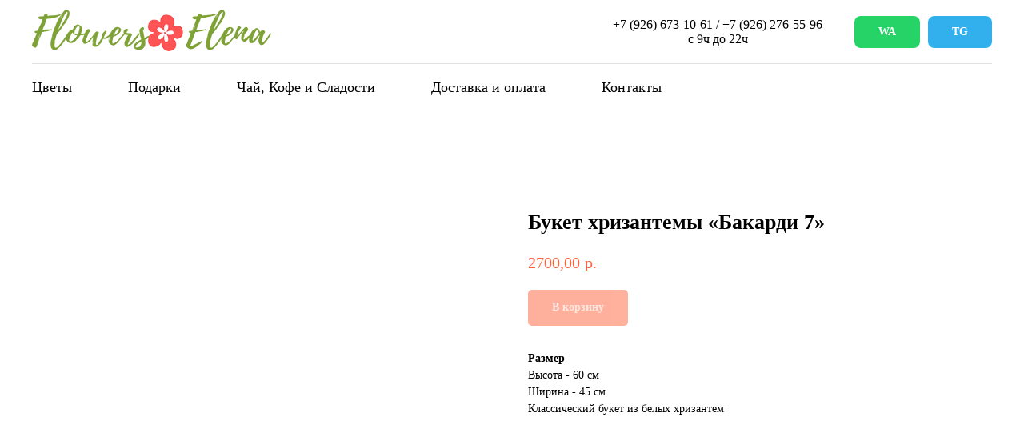

--- FILE ---
content_type: text/html; charset=UTF-8
request_url: https://flowers-elena.ru/flowers/tproduct/512289773-303172455161-buket-hrizantemi-bakardi-7
body_size: 17249
content:
<!DOCTYPE html> <html lang="ru"> <head> <meta charset="utf-8" /> <meta http-equiv="Content-Type" content="text/html; charset=utf-8" /> <meta name="viewport" content="width=device-width, initial-scale=1.0" /> <!--metatextblock-->
<title>Букет хризантемы «Бакарди 7»</title>
<meta name="description" content="СоставХризантема кустовая - 7 шт.Лента - 1 шт.">
<meta name="keywords" content="">
<meta property="og:title" content="Букет хризантемы «Бакарди 7»" />
<meta property="og:description" content="СоставХризантема кустовая - 7 шт.Лента - 1 шт." />
<meta property="og:type" content="website" />
<meta property="og:url" content="https://flowers-elena.ru/flowers/tproduct/512289773-303172455161-buket-hrizantemi-bakardi-7" />
<meta property="og:image" content="https://static.tildacdn.com/stor3531-3534-4862-a436-363463303638/58493332.jpg" />
<link rel="canonical" href="https://flowers-elena.ru/flowers/tproduct/512289773-303172455161-buket-hrizantemi-bakardi-7" />
<!--/metatextblock--> <meta name="format-detection" content="telephone=no" /> <meta http-equiv="x-dns-prefetch-control" content="on"> <link rel="dns-prefetch" href="https://ws.tildacdn.com"> <link rel="dns-prefetch" href="https://static.tildacdn.com"> <link rel="shortcut icon" href="https://static.tildacdn.com/tild3633-6665-4963-b863-663465333432/favicon_1.ico" type="image/x-icon" /> <!-- Assets --> <script src="https://neo.tildacdn.com/js/tilda-fallback-1.0.min.js" async charset="utf-8"></script> <link rel="stylesheet" href="https://static.tildacdn.com/css/tilda-grid-3.0.min.css" type="text/css" media="all" onerror="this.loaderr='y';"/> <link rel="stylesheet" href="https://static.tildacdn.com/ws/project163980/tilda-blocks-page31277883.min.css?t=1729348766" type="text/css" media="all" onerror="this.loaderr='y';" /><link rel="stylesheet" href="https://static.tildacdn.com/ws/project163980/tilda-blocks-page31304051.min.css?t=1729348766" type="text/css" media="all" onerror="this.loaderr='y';" /><link rel="stylesheet" href="https://static.tildacdn.com/ws/project163980/tilda-blocks-page31677648.min.css?t=1729348752" type="text/css" media="all" onerror="this.loaderr='y';" /> <link rel="preconnect" href="https://fonts.gstatic.com"> <link href="https://fonts.googleapis.com/css2?family=Open+Sans:wght@300;400;500;600;700&subset=latin,cyrillic" rel="stylesheet"> <link rel="stylesheet" href="https://static.tildacdn.com/css/tilda-cover-1.0.min.css" type="text/css" media="all" onerror="this.loaderr='y';" /> <link rel="stylesheet" href="https://static.tildacdn.com/css/tilda-popup-1.1.min.css" type="text/css" media="print" onload="this.media='all';" onerror="this.loaderr='y';" /> <noscript><link rel="stylesheet" href="https://static.tildacdn.com/css/tilda-popup-1.1.min.css" type="text/css" media="all" /></noscript> <link rel="stylesheet" href="https://static.tildacdn.com/css/tilda-slds-1.4.min.css" type="text/css" media="print" onload="this.media='all';" onerror="this.loaderr='y';" /> <noscript><link rel="stylesheet" href="https://static.tildacdn.com/css/tilda-slds-1.4.min.css" type="text/css" media="all" /></noscript> <link rel="stylesheet" href="https://static.tildacdn.com/css/tilda-catalog-1.1.min.css" type="text/css" media="print" onload="this.media='all';" onerror="this.loaderr='y';" /> <noscript><link rel="stylesheet" href="https://static.tildacdn.com/css/tilda-catalog-1.1.min.css" type="text/css" media="all" /></noscript> <link rel="stylesheet" href="https://static.tildacdn.com/css/tilda-forms-1.0.min.css" type="text/css" media="all" onerror="this.loaderr='y';" /> <link rel="stylesheet" href="https://static.tildacdn.com/css/tilda-cart-1.0.min.css" type="text/css" media="all" onerror="this.loaderr='y';" /> <link rel="stylesheet" href="https://static.tildacdn.com/css/tilda-zoom-2.0.min.css" type="text/css" media="print" onload="this.media='all';" onerror="this.loaderr='y';" /> <noscript><link rel="stylesheet" href="https://static.tildacdn.com/css/tilda-zoom-2.0.min.css" type="text/css" media="all" /></noscript> <script nomodule src="https://static.tildacdn.com/js/tilda-polyfill-1.0.min.js" charset="utf-8"></script> <script type="text/javascript">function t_onReady(func) {if(document.readyState!='loading') {func();} else {document.addEventListener('DOMContentLoaded',func);}}
function t_onFuncLoad(funcName,okFunc,time) {if(typeof window[funcName]==='function') {okFunc();} else {setTimeout(function() {t_onFuncLoad(funcName,okFunc,time);},(time||100));}}function t_throttle(fn,threshhold,scope) {return function() {fn.apply(scope||this,arguments);};};if(navigator.userAgent.indexOf('Android')!==-1) {var l=document.createElement('link');l.rel='stylesheet';l.href='https://static.tildacdn.com/css/fonts-georgia.css';l.media='all';document.getElementsByTagName('head')[0].appendChild(l);}</script> <script src="https://static.tildacdn.com/js/jquery-1.10.2.min.js" charset="utf-8" onerror="this.loaderr='y';"></script> <script src="https://static.tildacdn.com/js/tilda-scripts-3.0.min.js" charset="utf-8" defer onerror="this.loaderr='y';"></script> <script src="https://static.tildacdn.com/ws/project163980/tilda-blocks-page31277883.min.js?t=1729348766" onerror="this.loaderr='y';"></script><script src="https://static.tildacdn.com/ws/project163980/tilda-blocks-page31304051.min.js?t=1729348766" onerror="this.loaderr='y';"></script><script src="https://static.tildacdn.com/ws/project163980/tilda-blocks-page31677648.min.js?t=1729348752" charset="utf-8" onerror="this.loaderr='y';"></script> <script src="https://static.tildacdn.com/js/tilda-lazyload-1.0.min.js" charset="utf-8" async onerror="this.loaderr='y';"></script> <script src="https://static.tildacdn.com/js/tilda-menu-1.0.min.js" charset="utf-8" async onerror="this.loaderr='y';"></script> <script src="https://static.tildacdn.com/js/tilda-cover-1.0.min.js" charset="utf-8" async onerror="this.loaderr='y';"></script> <script src="https://static.tildacdn.com/js/hammer.min.js" charset="utf-8" async onerror="this.loaderr='y';"></script> <script src="https://static.tildacdn.com/js/tilda-slds-1.4.min.js" charset="utf-8" async onerror="this.loaderr='y';"></script> <script src="https://static.tildacdn.com/js/tilda-products-1.0.min.js" charset="utf-8" async onerror="this.loaderr='y';"></script> <script src="https://static.tildacdn.com/js/tilda-catalog-1.1.min.js" charset="utf-8" async onerror="this.loaderr='y';"></script> <script src="https://static.tildacdn.com/js/tilda-forms-1.0.min.js" charset="utf-8" async onerror="this.loaderr='y';"></script> <script src="https://static.tildacdn.com/js/tilda-cart-1.0.min.js" charset="utf-8" async onerror="this.loaderr='y';"></script> <script src="https://static.tildacdn.com/js/tilda-map-1.0.min.js" charset="utf-8" async onerror="this.loaderr='y';"></script> <script src="https://static.tildacdn.com/js/tilda-zoom-2.0.min.js" charset="utf-8" async onerror="this.loaderr='y';"></script> <script src="https://static.tildacdn.com/js/tilda-skiplink-1.0.min.js" charset="utf-8" async onerror="this.loaderr='y';"></script> <script src="https://static.tildacdn.com/js/tilda-events-1.0.min.js" charset="utf-8" async onerror="this.loaderr='y';"></script> <!-- nominify begin --><meta name="yandex-verification" content="b13762640196fe1c" /><!-- nominify end --><!-- nominify begin --><script>
setTimeout(() => 
    $(function(){
        $("#rec512289773").find("div[data-storepart-uid='312547185051']").remove();
    }), 
500);
</script><!-- nominify end --><script type="text/javascript">window.dataLayer=window.dataLayer||[];</script> <script type="text/javascript">(function() {if((/bot|google|yandex|baidu|bing|msn|duckduckbot|teoma|slurp|crawler|spider|robot|crawling|facebook/i.test(navigator.userAgent))===false&&typeof(sessionStorage)!='undefined'&&sessionStorage.getItem('visited')!=='y'&&document.visibilityState){var style=document.createElement('style');style.type='text/css';style.innerHTML='@media screen and (min-width: 980px) {.t-records {opacity: 0;}.t-records_animated {-webkit-transition: opacity ease-in-out .2s;-moz-transition: opacity ease-in-out .2s;-o-transition: opacity ease-in-out .2s;transition: opacity ease-in-out .2s;}.t-records.t-records_visible {opacity: 1;}}';document.getElementsByTagName('head')[0].appendChild(style);function t_setvisRecs(){var alr=document.querySelectorAll('.t-records');Array.prototype.forEach.call(alr,function(el) {el.classList.add("t-records_animated");});setTimeout(function() {Array.prototype.forEach.call(alr,function(el) {el.classList.add("t-records_visible");});sessionStorage.setItem("visited","y");},400);}
document.addEventListener('DOMContentLoaded',t_setvisRecs);}})();</script></head> <body class="t-body" style="margin:0;"> <!--allrecords--> <div id="allrecords" class="t-records" data-product-page="y" data-hook="blocks-collection-content-node" data-tilda-project-id="163980" data-tilda-page-id="31677648" data-tilda-page-alias="flowers/" data-tilda-formskey="ca27db8e5cdb3bf119090686a50c1536" data-tilda-lazy="yes" data-tilda-project-lang="RU" data-tilda-root-zone="com" data-tilda-project-headcode="yes" data-tilda-page-headcode="yes">
<!-- PRODUCT START -->

                
                        
                    
        
        
<!-- product header -->
<!--header-->
<div id="t-header" class="t-records" data-hook="blocks-collection-content-node" data-tilda-project-id="163980" data-tilda-page-id="31277883" data-tilda-page-alias="header" data-tilda-formskey="ca27db8e5cdb3bf119090686a50c1536" data-tilda-lazy="yes" data-tilda-project-lang="RU" data-tilda-root-zone="one"  data-tilda-project-headcode="yes" data-tilda-page-headcode="yes"     data-tilda-project-country="RU">

    <div id="rec506033476" class="r t-rec" style="background-color:#ffffff; " data-animationappear="off" data-record-type="967"    data-bg-color="#ffffff"  >
<!-- T967 -->


	
	

					
<div id="nav506033476marker"></div>
	<div class="tmenu-mobile" >
	<div class="tmenu-mobile__container">
			<div class="tmenu-mobile__burgerlogo">
							<a href="/">
										<img 
					src="https://static.tildacdn.com/tild6465-3236-4566-a539-353937336630/logo.png" 
					class="tmenu-mobile__imglogo" 
					imgfield="img" 
					style="min-width:150px;" 
					 alt="Цветы и букеты с доставкой в Мытищи"
									>
										</a>
					</div>
				
<button type="button" 
    class="t-menuburger t-menuburger_first " 
    aria-label="Навигационное меню" 
    aria-expanded="false">
	<span style="background-color:#ff1051;"></span>
	<span style="background-color:#ff1051;"></span>
	<span style="background-color:#ff1051;"></span>
	<span style="background-color:#ff1051;"></span>
</button>


<script>
function t_menuburger_init(recid) {
	var rec = document.querySelector('#rec' + recid);
	if (!rec) return;
    var burger = rec.querySelector('.t-menuburger');
	if (!burger) return;
    var isSecondStyle = burger.classList.contains('t-menuburger_second');
    if (isSecondStyle && !window.isMobile && !('ontouchend' in document)) {
        burger.addEventListener('mouseenter', function() {
            if (burger.classList.contains('t-menuburger-opened')) return;
            burger.classList.remove('t-menuburger-unhovered');
            burger.classList.add('t-menuburger-hovered');
        });
        burger.addEventListener('mouseleave', function() {
            if (burger.classList.contains('t-menuburger-opened')) return;
            burger.classList.remove('t-menuburger-hovered');
            burger.classList.add('t-menuburger-unhovered');
            setTimeout(function() {
                burger.classList.remove('t-menuburger-unhovered');
            }, 300);
        });
    }

    burger.addEventListener('click', function() {
        if (!burger.closest('.tmenu-mobile') &&
            !burger.closest('.t450__burger_container') &&
            !burger.closest('.t466__container') &&
            !burger.closest('.t204__burger') &&
			!burger.closest('.t199__js__menu-toggler')) {
                burger.classList.toggle('t-menuburger-opened');
                burger.classList.remove('t-menuburger-unhovered');
            }
    });

    var menu = rec.querySelector('[data-menu="yes"]');
    if (!menu) return;
    var menuLinks = menu.querySelectorAll('.t-menu__link-item');
	var submenuClassList = ['t978__menu-link_hook', 't978__tm-link', 't966__tm-link', 't794__tm-link', 't-menusub__target-link'];
    Array.prototype.forEach.call(menuLinks, function (link) {
        link.addEventListener('click', function () {
			var isSubmenuHook = submenuClassList.some(function (submenuClass) {
				return link.classList.contains(submenuClass);
			});
			if (isSubmenuHook) return;
            burger.classList.remove('t-menuburger-opened');
        });
    });

	menu.addEventListener('clickedAnchorInTooltipMenu', function () {
		burger.classList.remove('t-menuburger-opened');
	});
}
t_onReady(function() {
	t_onFuncLoad('t_menuburger_init', function(){t_menuburger_init('506033476');});
});
</script>


<style>
.t-menuburger {
    position: relative;
    flex-shrink: 0;
    width: 28px;
    height: 20px;
    padding: 0;
    border: none;
    background-color: transparent;
    outline: none;
    -webkit-transform: rotate(0deg);
    transform: rotate(0deg);
    transition: transform .5s ease-in-out;
    cursor: pointer;
    z-index: 999;
}

/*---menu burger lines---*/
.t-menuburger span {
    display: block;
    position: absolute;
    width: 100%;
    opacity: 1;
    left: 0;
    -webkit-transform: rotate(0deg);
    transform: rotate(0deg);
    transition: .25s ease-in-out;
    height: 3px;
    background-color: #000;
}
.t-menuburger span:nth-child(1) {
    top: 0px;
}
.t-menuburger span:nth-child(2),
.t-menuburger span:nth-child(3) {
    top: 8px;
}
.t-menuburger span:nth-child(4) {
    top: 16px;
}

/*menu burger big*/
.t-menuburger__big {
    width: 42px;
    height: 32px;
}
.t-menuburger__big span {
    height: 5px;
}
.t-menuburger__big span:nth-child(2),
.t-menuburger__big span:nth-child(3) {
    top: 13px;
}
.t-menuburger__big span:nth-child(4) {
    top: 26px;
}

/*menu burger small*/
.t-menuburger__small {
    width: 22px;
    height: 14px;
}
.t-menuburger__small span {
    height: 2px;
}
.t-menuburger__small span:nth-child(2),
.t-menuburger__small span:nth-child(3) {
    top: 6px;
}
.t-menuburger__small span:nth-child(4) {
    top: 12px;
}

/*menu burger opened*/
.t-menuburger-opened span:nth-child(1) {
    top: 8px;
    width: 0%;
    left: 50%;
}
.t-menuburger-opened span:nth-child(2) {
    -webkit-transform: rotate(45deg);
    transform: rotate(45deg);
}
.t-menuburger-opened span:nth-child(3) {
    -webkit-transform: rotate(-45deg);
    transform: rotate(-45deg);
}
.t-menuburger-opened span:nth-child(4) {
    top: 8px;
    width: 0%;
    left: 50%;
}
.t-menuburger-opened.t-menuburger__big span:nth-child(1) {
    top: 6px;
}
.t-menuburger-opened.t-menuburger__big span:nth-child(4) {
    top: 18px;
}
.t-menuburger-opened.t-menuburger__small span:nth-child(1),
.t-menuburger-opened.t-menuburger__small span:nth-child(4) {
    top: 6px;
}

/*---menu burger first style---*/
@media (hover), (min-width:0\0) {
    .t-menuburger_first:hover span:nth-child(1) {
        transform: translateY(1px);
    }
    .t-menuburger_first:hover span:nth-child(4) {
        transform: translateY(-1px);
    }
    .t-menuburger_first.t-menuburger__big:hover span:nth-child(1) {
        transform: translateY(3px);
    }
    .t-menuburger_first.t-menuburger__big:hover span:nth-child(4) {
        transform: translateY(-3px);
    }
}

/*---menu burger second style---*/
.t-menuburger_second span:nth-child(2),
.t-menuburger_second span:nth-child(3) {
    width: 80%;
    left: 20%;
    right: 0;
}
@media (hover), (min-width:0\0) {
    .t-menuburger_second.t-menuburger-hovered span:nth-child(2),
    .t-menuburger_second.t-menuburger-hovered span:nth-child(3) {
        animation: t-menuburger-anim 0.3s ease-out normal forwards;
    }
    .t-menuburger_second.t-menuburger-unhovered span:nth-child(2),
    .t-menuburger_second.t-menuburger-unhovered span:nth-child(3) {
        animation: t-menuburger-anim2 0.3s ease-out normal forwards;
    }
}

.t-menuburger_second.t-menuburger-opened span:nth-child(2),
.t-menuburger_second.t-menuburger-opened span:nth-child(3){
    left: 0;
    right: 0;
    width: 100%!important;
}

/*---menu burger third style---*/
.t-menuburger_third span:nth-child(4) {
    width: 70%;
    left: unset;
    right: 0;
}
@media (hover), (min-width:0\0) {
    .t-menuburger_third:not(.t-menuburger-opened):hover span:nth-child(4) {
        width: 100%;
    }
}
.t-menuburger_third.t-menuburger-opened span:nth-child(4) {
    width: 0!important;
    right: 50%;
}

/*---menu burger fourth style---*/
.t-menuburger_fourth {
	height: 12px;
}
.t-menuburger_fourth.t-menuburger__small {
	height: 8px;
}
.t-menuburger_fourth.t-menuburger__big {
	height: 18px;
}
.t-menuburger_fourth span:nth-child(2),
.t-menuburger_fourth span:nth-child(3) {
    top: 4px;
    opacity: 0;
}
.t-menuburger_fourth span:nth-child(4) {
    top: 8px;
}
.t-menuburger_fourth.t-menuburger__small span:nth-child(2),
.t-menuburger_fourth.t-menuburger__small span:nth-child(3) {
    top: 3px;
}
.t-menuburger_fourth.t-menuburger__small span:nth-child(4) {
    top: 6px;
}
.t-menuburger_fourth.t-menuburger__small span:nth-child(2),
.t-menuburger_fourth.t-menuburger__small span:nth-child(3) {
    top: 3px;
}
.t-menuburger_fourth.t-menuburger__small span:nth-child(4) {
    top: 6px;
}
.t-menuburger_fourth.t-menuburger__big span:nth-child(2),
.t-menuburger_fourth.t-menuburger__big span:nth-child(3) {
    top: 6px;
}
.t-menuburger_fourth.t-menuburger__big span:nth-child(4) {
    top: 12px;
}
@media (hover), (min-width:0\0) {
    .t-menuburger_fourth:not(.t-menuburger-opened):hover span:nth-child(1) {
        transform: translateY(1px);
    }
    .t-menuburger_fourth:not(.t-menuburger-opened):hover span:nth-child(4) {
        transform: translateY(-1px);
    }
    .t-menuburger_fourth.t-menuburger__big:not(.t-menuburger-opened):hover span:nth-child(1) {
        transform: translateY(3px);
    }
    .t-menuburger_fourth.t-menuburger__big:not(.t-menuburger-opened):hover span:nth-child(4) {
        transform: translateY(-3px);
    }
}
.t-menuburger_fourth.t-menuburger-opened span:nth-child(1),
.t-menuburger_fourth.t-menuburger-opened span:nth-child(4) {
    top: 4px;
}
.t-menuburger_fourth.t-menuburger-opened span:nth-child(2),
.t-menuburger_fourth.t-menuburger-opened span:nth-child(3) {
    opacity: 1;
}

/*---menu burger animations---*/
@keyframes t-menuburger-anim {
    0% {
        width: 80%;
        left: 20%;
        right: 0;
    }

    50% {
        width: 100%;
        left: 0;
        right: 0;
    }

    100% {
        width: 80%;
        left: 0;
        right: 20%;

    }
}
@keyframes t-menuburger-anim2 {
    0% {
        width: 80%;
        left: 0;
    }

    50% {
        width: 100%;
        right: 0;
        left: 0;
    }

    100% {
        width: 80%;
        left: 20%;
        right: 0;
    }
}
</style>	</div>
</div>

<style>
.tmenu-mobile {
	background-color: #111;
	display: none;
	width: 100%;
	top: 0;
	z-index: 990;
}

.tmenu-mobile_positionfixed {
	position: fixed;
}

.tmenu-mobile__text {
	color: #fff;
}

.tmenu-mobile__container {
	min-height: 64px;
	padding: 20px;
	position: relative;
	box-sizing: border-box;
	display: -webkit-flex;
	display: -ms-flexbox;
	display: flex;
	-webkit-align-items: center;
	    -ms-flex-align: center;
	        align-items: center;
	-webkit-justify-content: space-between;
	    -ms-flex-pack: justify;
	        justify-content: space-between;
}

.tmenu-mobile__list {
	display: block;
}

.tmenu-mobile__burgerlogo {
    display: inline-block;
    font-size: 24px;
    font-weight: 400;
    white-space: nowrap;
    vertical-align: middle;
}

.tmenu-mobile__imglogo {
	height: auto;
    display: block;
    max-width: 300px!important;
	box-sizing: border-box;
	padding: 0;
	margin: 0 auto;
}

@media screen and (max-width: 980px) {
	.tmenu-mobile__menucontent_hidden {
		display: none;
		height: 100%;
	}
	.tmenu-mobile {
		display: block;
	}
}
@media screen and (max-width: 980px) {
    		#rec506033476 .tmenu-mobile {
            background-color: #ffffff;
        }
    	
            #rec506033476 .t-menuburger {
            -webkit-order: 1;
	    	-ms-flex-order: 1;
	        	order: 1;
        }
    }
</style>










	
				
				
					
						
		
										
		
									
									
		 

		
				
	








	
				
				
					
						
		
										
		
							
					
									
		 

		
				
	
<div id="nav506033476"  class="t967 t967__positionstatic  tmenu-mobile__menucontent_hidden" style="background-color: rgba(255,255,255,1); " data-bgcolor-hex="#ffffff" data-bgcolor-rgba="rgba(255,255,255,1)" data-navmarker="nav506033476marker" data-appearoffset="" data-bgopacity-two="" data-menushadow="" data-menushadow-css="" data-bgopacity="1"   data-menu-items-align="" data-menu="yes">
	<div class="t967__maincontainer ">
		<div class="t967__top" style="">
			<div class="t967__logo">
				<div style="display: block;">
										<a href="/" >
																		<img class="t967__imglogo " 
								src="https://static.tildacdn.com/tild6465-3236-4566-a539-353937336630/logo.png" 
								imgfield="img" 
								style="min-width:150px;"
								 alt="Цветы и букеты с доставкой в Мытищи"
								>
																</a>
									</div>
			</div>
			
							<nav class="t967__listwrapper t967__mobilelist">
					<ul role="list" class="t967__list">
																				<li class="t967__list-item" 
								style="padding:0 35px 0 0;">
								<a class="t-menu__link-item" 
									href="/flowers/?tfc_storepartuid[512289773]=*+Цветы"
								   										 
																		 
																		data-menu-submenu-hook="" 
									data-menu-item-number="1"
								>
									Цветы
								</a>
															</li>
																				<li class="t967__list-item" 
								style="padding:0 35px;">
								<a class="t-menu__link-item" 
									href="/gift/?tfc_storepartuid[518799181]=*+Подарки"
								   										 
																		 
																		data-menu-submenu-hook="" 
									data-menu-item-number="2"
								>
									Подарки
								</a>
															</li>
																				<li class="t967__list-item" 
								style="padding:0 35px;">
								<a class="t-menu__link-item" 
									href="/tea-coffee-sweets/?tfc_storepartuid[518800573]=*+Чай,+Кофе+и+Сладости"
								   										 
																		 
																		data-menu-submenu-hook="" 
									data-menu-item-number="3"
								>
									Чай, Кофе и Сладости
								</a>
															</li>
																				<li class="t967__list-item" 
								style="padding:0 35px;">
								<a class="t-menu__link-item" 
									href="/delivery_pay/"
								   										 
																		 
																		data-menu-submenu-hook="" 
									data-menu-item-number="4"
								>
									Доставка и оплата
								</a>
															</li>
																				<li class="t967__list-item" 
								style="padding:0 0 0 35px;">
								<a class="t-menu__link-item" 
									href="#contacts"
								   										 
																		 
																		data-menu-submenu-hook="" 
									data-menu-item-number="5"
								>
									Контакты
								</a>
															</li>
											</ul>
				</nav>
						
			<div class="t967__additionalwrapper">
				
								
									<div class="t967__additional-descr t967__additionalitem" field="descr"><div style="text-align:center;" data-customstyle="yes">+7 (926) 673-10-61 / +7 (926) 276-55-96<br />с 9ч до 22ч</div></div>
				
				
						
	
	
						
						
				
				
						
																										
			<a
			class="t-btn t-btnflex t-btnflex_type_button t-btnflex_sm t967__button"
										href="https://wa.me/79266731061?text=%D0%94%D0%BE%D0%B1%D1%80%D1%8B%D0%B9%20%D0%B4%D0%B5%D0%BD%D1%8C"
				target="_blank"																								><span class="t-btnflex__text">WA</span>
<style>#rec506033476 .t-btnflex.t-btnflex_type_button {color:#ffffff;background-color:#25d366;--border-width:0px;border-style:none !important;border-radius:8px;box-shadow:none !important;transition-duration:0.2s;transition-property: background-color, color, border-color, box-shadow, opacity, transform, gap;transition-timing-function: ease-in-out;}</style></a>
	
				
						
	
	
						
						
				
				
						
																										
			<a
			class="t-btn t-btnflex t-btnflex_type_button2 t-btnflex_sm t967__button"
										href="https://t.me/flowers_elena_ru"
				target="_blank"																								><span class="t-btnflex__text">TG</span>
<style>#rec506033476 .t-btnflex.t-btnflex_type_button2 {color:#ffffff;background-color:#32afed;--border-width:0px;border-style:none !important;border-radius:8px;box-shadow:none !important;transition-duration:0.2s;transition-property: background-color, color, border-color, box-shadow, opacity, transform, gap;transition-timing-function: ease-in-out;}</style></a>
					
							</div>
		</div>
		
		<div class="t967__bottom" >
							<div class="t967__middlelinewrapper">
					<div class="t967__linewrapper">
						<div
							class="t-divider t967__horizontalline"
							data-divider-fieldset="color,bordersize,opacity"
							style="  "
						></div>
					</div>
				</div>
						
							<div class="t967__bottomwrapper" style="">
					<nav class="t967__listwrapper t967__desktoplist">
						<ul role="list" class="t967__list t-menu__list t967__menualign_left" style="">
																							<li class="t967__list-item" 
									style="padding:0 35px 0 0;">
									<a class="t-menu__link-item"
										href="/flowers/?tfc_storepartuid[512289773]=*+Цветы"
									   											 
																				 
																				data-menu-submenu-hook="" 
										data-menu-item-number="1"
									>
										Цветы
									</a>
																	</li>
																							<li class="t967__list-item" 
									style="padding:0 35px;">
									<a class="t-menu__link-item"
										href="/gift/?tfc_storepartuid[518799181]=*+Подарки"
									   											 
																				 
																				data-menu-submenu-hook="" 
										data-menu-item-number="2"
									>
										Подарки
									</a>
																	</li>
																							<li class="t967__list-item" 
									style="padding:0 35px;">
									<a class="t-menu__link-item"
										href="/tea-coffee-sweets/?tfc_storepartuid[518800573]=*+Чай,+Кофе+и+Сладости"
									   											 
																				 
																				data-menu-submenu-hook="" 
										data-menu-item-number="3"
									>
										Чай, Кофе и Сладости
									</a>
																	</li>
																							<li class="t967__list-item" 
									style="padding:0 35px;">
									<a class="t-menu__link-item"
										href="/delivery_pay/"
									   											 
																				 
																				data-menu-submenu-hook="" 
										data-menu-item-number="4"
									>
										Доставка и оплата
									</a>
																	</li>
																							<li class="t967__list-item" 
									style="padding:0 0 0 35px;">
									<a class="t-menu__link-item"
										href="#contacts"
									   											 
																				 
																				data-menu-submenu-hook="" 
										data-menu-item-number="5"
									>
										Контакты
									</a>
																	</li>
													</ul>
					</nav>
				</div>
						
					</div>
	</div>
</div>


	
	<style>
		@media screen and (max-width: 980px) {
			#rec506033476 .t967__logo{
				display: none;
			}
			
			#rec506033476 .t967__mobile-text{
				display: none;
			}
			
			#rec506033476 .t967__imglogo{
				padding: 0;
			}
		}
	</style>
	

	
	<style>
		@media screen and (max-width: 980px) {
			#rec506033476 .tmenu-mobile{
				background-color: #ffffff;
			}
		}
	</style>
	

	
	<style>
		@media screen and (max-width: 980px) {
			#rec506033476 .t967__mobile-burger span{
				background-color: #ff1051;
			}
		}
	</style>
	


<script>
			
		t_onReady(function () {
			t_onFuncLoad('t967_setLogoPadding', function () {
				t967_setLogoPadding('506033476');
			});
		});
		
	
			
		t_onReady(function() {
			t_onFuncLoad('t_menu__highlightActiveLinks', function () {
				t_menu__highlightActiveLinks('.t967 .t-menu__link-item');
			});
			
						        
		});
		
	
	
	t_onFuncLoad('t_menu__setBGcolor', function () {
		window.addEventListener('resize', t_throttle(function () {
			t_menu__setBGcolor('506033476', '.t967');
		}));
	});
	t_onReady(function () {
		t_onFuncLoad('t_menu__setBGcolor', function () {
			t_menu__setBGcolor('506033476', '.t967');
		});
		
		t_onFuncLoad('t_menu__interactFromKeyboard', function () {
	        t_menu__interactFromKeyboard('506033476');
		});
	});
	

	
	</script>

	<script>
		
		t_onReady(function () {
			var rec = document.querySelector('#rec506033476');
			if (!rec) return;
			var wrapperBlock = rec.querySelector('.t967');
			if (!wrapperBlock) return;
			t_onFuncLoad('t_menu__createMobileMenu', function () {
				t_menu__createMobileMenu('506033476', '.t967');
			});
		});
		
	</script>




<style>
#rec506033476 .t-menu__link-item{
		-webkit-transition: color 0.3s ease-in-out, opacity 0.3s ease-in-out;
	transition: color 0.3s ease-in-out, opacity 0.3s ease-in-out;	
		}



#rec506033476 .t-menu__link-item.t-active:not(.t978__menu-link){
	color:#ff623b !important;		}




@supports (overflow:-webkit-marquee) and (justify-content:inherit)
{
	#rec506033476 .t-menu__link-item,
	#rec506033476 .t-menu__link-item.t-active {
	opacity: 1 !important;
	}
}
</style>
																	

	















	
				
				
					
						
		
										
		
							
					
									
		 

		
				
	








	
				
				
					
						
		
										
		
									
									
		 

		
							
						
		
										
		
									
																
		 

		
							
						
		
										
		
									
									
		 

		
							
						
		
										
		
									
																
		 

		
				
			<style> #rec506033476 .t967 a.t-menu__link-item {   font-weight: 400; } #rec506033476 .t967__additional-langs__lang a {   font-weight: 400; }</style>
	








	
				
				
					
						
		
										
		
							
					
									
		 

		
				
	
	                                                        
    

</div>


    

</div>
<!--/header-->


<style>
    /* fix for hide popup close panel where product header set */
    .t-store .t-store__prod-popup__close-txt-wr, .t-store .t-popup__close {
        display: none !important;
    }
</style>

<!-- /product header -->

<div id="rec512289773" class="r t-rec" style="background-color:#ffffff;" data-bg-color="#ffffff">
    <div class="t-store t-store__prod-snippet__container">

        
                <div class="t-store__prod-popup__close-txt-wr" style="position:absolute;">
            <a href="https://flowers-elena.ru/flowers/" class="js-store-close-text t-store__prod-popup__close-txt t-descr t-descr_xxs" style="color:#000000;">
                назад в каталог
            </a>
        </div>
        
        <a href="https://flowers-elena.ru/flowers/" class="t-popup__close" style="position:absolute; background-color:#ffffff">
            <div class="t-popup__close-wrapper">
                <svg class="t-popup__close-icon t-popup__close-icon_arrow" width="26px" height="26px" viewBox="0 0 26 26" version="1.1" xmlns="http://www.w3.org/2000/svg" xmlns:xlink="http://www.w3.org/1999/xlink"><path d="M10.4142136,5 L11.8284271,6.41421356 L5.829,12.414 L23.4142136,12.4142136 L23.4142136,14.4142136 L5.829,14.414 L11.8284271,20.4142136 L10.4142136,21.8284271 L2,13.4142136 L10.4142136,5 Z" fill="#000000"></path></svg>
                <svg class="t-popup__close-icon t-popup__close-icon_cross" width="23px" height="23px" viewBox="0 0 23 23" version="1.1" xmlns="http://www.w3.org/2000/svg" xmlns:xlink="http://www.w3.org/1999/xlink"><g stroke="none" stroke-width="1" fill="#000000" fill-rule="evenodd"><rect transform="translate(11.313708, 11.313708) rotate(-45.000000) translate(-11.313708, -11.313708) " x="10.3137085" y="-3.6862915" width="2" height="30"></rect><rect transform="translate(11.313708, 11.313708) rotate(-315.000000) translate(-11.313708, -11.313708) " x="10.3137085" y="-3.6862915" width="2" height="30"></rect></g></svg>
            </div>
        </a>
        
        <div class="js-store-product js-product t-store__product-snippet" data-product-lid="303172455161" data-product-uid="303172455161" itemscope itemtype="http://schema.org/Product">
            <meta itemprop="productID" content="303172455161" />

            <div class="t-container">
                <div>
                    <meta itemprop="image" content="https://static.tildacdn.com/stor3531-3534-4862-a436-363463303638/58493332.jpg" />
                    <div class="t-store__prod-popup__slider js-store-prod-slider t-store__prod-popup__col-left t-col t-col_6">
                        <div class="js-product-img" style="width:100%;padding-bottom:75%;background-size:cover;opacity:0;">
                        </div>
                    </div>
                    <div class="t-store__prod-popup__info t-align_left t-store__prod-popup__col-right t-col t-col_6">

                        <div class="t-store__prod-popup__title-wrapper">
                            <h1 class="js-store-prod-name js-product-name t-store__prod-popup__name t-name t-name_xl" itemprop="name" style="font-size:26px;font-weight:700;">Букет хризантемы «Бакарди 7»</h1>
                            <div class="t-store__prod-popup__brand t-descr t-descr_xxs" >
                                                            </div>
                            <div class="t-store__prod-popup__sku t-descr t-descr_xxs">
                                <span class="js-store-prod-sku js-product-sku" translate="no" >
                                    
                                </span>
                            </div>
                        </div>

                                                                        <div itemprop="offers" itemscope itemtype="http://schema.org/Offer" style="display:none;">
                            <meta itemprop="serialNumber" content="303172455161" />
                                                        <meta itemprop="price" content="2700.00" />
                            <meta itemprop="priceCurrency" content="RUB" />
                                                        <link itemprop="availability" href="http://schema.org/InStock">
                                                    </div>
                        
                                                
                        <div class="js-store-price-wrapper t-store__prod-popup__price-wrapper">
                            <div class="js-store-prod-price t-store__prod-popup__price t-store__prod-popup__price-item t-name t-name_md" style="color:#ff623b;font-weight:400;">
                                                                <div class="js-product-price js-store-prod-price-val t-store__prod-popup__price-value" data-product-price-def="2700.0000" data-product-price-def-str="2700,00">2700,00</div><div class="t-store__prod-popup__price-currency" translate="no">р.</div>
                                                            </div>
                            <div class="js-store-prod-price-old t-store__prod-popup__price_old t-store__prod-popup__price-item t-name t-name_md" style="color:#a1a1a1;font-weight:400;display:none;">
                                                                <div class="js-store-prod-price-old-val t-store__prod-popup__price-value"></div><div class="t-store__prod-popup__price-currency" translate="no">р.</div>
                                                            </div>
                        </div>

                        <div class="js-product-controls-wrapper">
                        </div>

                        <div class="t-store__prod-popup__links-wrapper">
                                                    </div>

                                                <div class="t-store__prod-popup__btn-wrapper"   tt="В корзину">
                                                        <a href="#order" class="t-store__prod-popup__btn t-store__prod-popup__btn_disabled t-btn t-btn_sm" style="color:#ffffff;background-color:#ff623b;border-radius:5px;-moz-border-radius:5px;-webkit-border-radius:5px;">
                                <table style="width:100%; height:100%;">
                                    <tbody>
                                        <tr>
                                            <td class="js-store-prod-popup-buy-btn-txt">В корзину</td>
                                        </tr>
                                    </tbody>
                                </table>
                            </a>
                                                    </div>
                        
                        <div class="js-store-prod-text t-store__prod-popup__text t-descr t-descr_xxs" >
                                                    <div class="js-store-prod-all-text" itemprop="description">
                                <strong>Размер</strong><br />Высота - 60 см<br />Ширина - 45 см<br />Классический букет из белых хризантем<br /><br />                            </div>
                                                                            <div class="js-store-prod-all-charcs">
                                                                                                                                                                        </div>
                                                </div>

                    </div>
                </div>

                            </div>
        </div>
                <div class="js-store-error-msg t-store__error-msg-cont"></div>
        <div itemscope itemtype="http://schema.org/ImageGallery" style="display:none;">
                                                                                                                                    </div>

    </div>

                        
                        
    
    <style>
        /* body bg color */
        
        .t-body {
            background-color:#ffffff;
        }
        

        /* body bg color end */
        /* Slider stiles */
        .t-slds__bullet_active .t-slds__bullet_body {
            background-color: #222 !important;
        }

        .t-slds__bullet:hover .t-slds__bullet_body {
            background-color: #222 !important;
        }
        /* Slider stiles end */
    </style>
    

            
        
    <style>
        

        

        
    </style>
    
    
        
    <style>
        
    </style>
    
    
        
    <style>
        
    </style>
    
    
        
        <style>
    
                                    
        </style>
    
    
    <div class="js-store-tpl-slider-arrows" style="display: none;">
                


<div class="t-slds__arrow_wrapper t-slds__arrow_wrapper-left" data-slide-direction="left">
  <div class="t-slds__arrow t-slds__arrow-left t-slds__arrow-withbg" style="width: 50px; height: 50px;background-color: rgba(255,255,255,1);">
    <div class="t-slds__arrow_body t-slds__arrow_body-left" style="width: 11px;">
      <svg style="display: block" viewBox="0 0 11.3 21" xmlns="http://www.w3.org/2000/svg" xmlns:xlink="http://www.w3.org/1999/xlink">
                <desc>Left</desc>
        <polyline
        fill="none"
        stroke="#000000"
        stroke-linejoin="butt"
        stroke-linecap="butt"
        stroke-width="1"
        points="0.5,0.5 10.5,10.5 0.5,20.5"
        />
      </svg>
    </div>
  </div>
</div>
<div class="t-slds__arrow_wrapper t-slds__arrow_wrapper-right" data-slide-direction="right">
  <div class="t-slds__arrow t-slds__arrow-right t-slds__arrow-withbg" style="width: 50px; height: 50px;background-color: rgba(255,255,255,1);">
    <div class="t-slds__arrow_body t-slds__arrow_body-right" style="width: 11px;">
      <svg style="display: block" viewBox="0 0 11.3 21" xmlns="http://www.w3.org/2000/svg" xmlns:xlink="http://www.w3.org/1999/xlink">
        <desc>Right</desc>
        <polyline
        fill="none"
        stroke="#000000"
        stroke-linejoin="butt"
        stroke-linecap="butt"
        stroke-width="1"
        points="0.5,0.5 10.5,10.5 0.5,20.5"
        />
      </svg>
    </div>
  </div>
</div>    </div>

    
    <script>
        t_onReady(function() {
            var tildacopyEl = document.getElementById('tildacopy');
            if (tildacopyEl) tildacopyEl.style.display = 'none';

            var recid = '512289773';
            var options = {};
            var product = {"uid":303172455161,"rootpartid":10065019,"title":"Букет хризантемы «Бакарди 7»","descr":"<strong>Состав<\/strong><br \/>Хризантема кустовая - 7 шт.<br \/>Лента - 1 шт.","text":"<strong>Размер<\/strong><br \/>Высота - 60 см<br \/>Ширина - 45 см<br \/>Классический букет из белых хризантем<br \/><br \/>","price":"2700.0000","gallery":[{"img":"https:\/\/static.tildacdn.com\/stor3531-3534-4862-a436-363463303638\/58493332.jpg"},{"img":"https:\/\/static.tildacdn.com\/stor3965-6136-4333-b331-313166356364\/58932093.jpg"},{"img":"https:\/\/static.tildacdn.com\/stor3636-6338-4665-b930-663963393033\/57927797.jpg"},{"img":"https:\/\/static.tildacdn.com\/stor3431-3435-4361-b639-633434303537\/45439370.jpg"}],"sort":1149250,"portion":0,"newsort":0,"json_chars":"null","externalid":"RzsuONix7DsdkakCuKBL","pack_label":"lwh","pack_x":0,"pack_y":0,"pack_z":0,"pack_m":0,"serverid":"master","servertime":"1739125537.7383","parentuid":"","editions":[{"uid":303172455161,"price":"2 700.00","priceold":"","sku":"","quantity":"","img":"https:\/\/static.tildacdn.com\/stor3531-3534-4862-a436-363463303638\/58493332.jpg"}],"characteristics":[],"properties":[],"partuids":[360003380211,536577606681,734841400291],"url":"https:\/\/flowers-elena.ru\/flowers\/tproduct\/512289773-303172455161-buket-hrizantemi-bakardi-7"};

            // draw slider or show image for SEO
            if (window.isSearchBot) {
                var imgEl = document.querySelector('.js-product-img');
                if (imgEl) imgEl.style.opacity = '1';
            } else {
                
                var prodcard_optsObj = {
    hasWrap: false,
    txtPad: '',
    bgColor: '',
    borderRadius: '',
    shadowSize: '0px',
    shadowOpacity: '',
    shadowSizeHover: '',
    shadowOpacityHover: '',
    shadowShiftyHover: '',
    btnTitle1: 'Купить',
    btnLink1: 'popup',
    btnTitle2: '',
    btnLink2: 'popup',
    showOpts: false};

var price_optsObj = {
    color: '#ff623b',
    colorOld: '#a1a1a1',
    fontSize: '30px',
    fontWeight: '400'
};

var popup_optsObj = {
    columns: '6',
    columns2: '6',
    isVertical: '',
    align: '',
    btnTitle: 'В корзину',
    closeText: 'назад в каталог',
    iconColor: '#000000',
    containerBgColor: '#ffffff',
    overlayBgColorRgba: 'rgba(255,255,255,1)',
    popupStat: '',
    popupContainer: '',
    fixedButton: false,
    mobileGalleryStyle: ''
};

var slider_optsObj = {
    anim_speed: '',
    arrowColor: '#000000',
    videoPlayerIconColor: '',
    cycle: '',
    controls: 'arrows',
    bgcolor: '#ffffff'
};

var slider_dotsOptsObj = {
    size: '',
    bgcolor: '',
    bordersize: '',
    bgcoloractive: ''
};

var slider_slidesOptsObj = {
    zoomable: true,
    bgsize: 'cover',
    ratio: '1'
};

var typography_optsObj = {
    descrColor: '',
    titleColor: ''
};

var default_sortObj = {
    in_stock: true};

var btn1_style = 'border-radius:5px;-moz-border-radius:5px;-webkit-border-radius:5px;color:#ffffff;background-color:#ff623b;';
var btn2_style = 'border-radius:5px;-moz-border-radius:5px;-webkit-border-radius:5px;color:#000000;border:1px solid #000000;';

var options_catalog = {
    btn1_style: btn1_style,
    btn2_style: btn2_style,
    storepart: '360003380211',
    prodCard: prodcard_optsObj,
    popup_opts: popup_optsObj,
    defaultSort: default_sortObj,
    slider_opts: slider_optsObj,
    slider_dotsOpts: slider_dotsOptsObj,
    slider_slidesOpts: slider_slidesOptsObj,
    typo: typography_optsObj,
    price: price_optsObj,
    blocksInRow: '3',
    imageHover: true,
    imageHeight: '400px',
    imageRatioClass: 't-store__card__imgwrapper_4-3',
    align: 'center',
    vindent: '',
    isHorizOnMob:false,
    itemsAnim: '',
    hasOriginalAspectRatio: false,
    markColor: '#ffffff',
    markBgColor: '#ff4a4a',
    currencySide: 'r',
    currencyTxt: 'р.',
    currencySeparator: ',',
    currencyDecimal: '',
    btnSize: '',
    verticalAlignButtons: false,
    hideFilters: false,
    titleRelevants: '',
    showRelevants: '',
    relevants_slider: false,
    relevants_quantity: '',
    isFlexCols: false,
    isPublishedPage: true,
    previewmode: true,
    colClass: 't-col t-col_3',
    ratio: '1_1',
    sliderthumbsside: '',
    showStoreBtnQuantity: '',
    tabs: '',
    galleryStyle: '',
    title_typo: '',
    descr_typo: '',
    price_typo: '',
    price_old_typo: '',
    menu_typo: '',
    options_typo: '',
    sku_typo: '',
    characteristics_typo: '',
    button_styles: '',
    button2_styles: '',
    buttonicon: '',
    buttoniconhover: '',
};                
                // emulate, get options_catalog from file store_catalog_fields
                options = options_catalog;
                options.typo.title = "font-size:26px;font-weight:700;" || '';
                options.typo.descr = "" || '';

                try {
                    if (options.showRelevants) {
                        var itemsCount = '4';
                        var relevantsMethod;
                        switch (options.showRelevants) {
                            case 'cc':
                                relevantsMethod = 'current_category';
                                break;
                            case 'all':
                                relevantsMethod = 'all_categories';
                                break;
                            default:
                                relevantsMethod = 'category_' + options.showRelevants;
                                break;
                        }

                        t_onFuncLoad('t_store_loadProducts', function() {
                            t_store_loadProducts(
                                'relevants',
                                recid,
                                options,
                                false,
                                {
                                    currentProductUid: '303172455161',
                                    relevantsQuantity: itemsCount,
                                    relevantsMethod: relevantsMethod,
                                    relevantsSort: 'random'
                                }
                            );
                        });
                    }
                } catch (e) {
                    console.log('Error in relevants: ' + e);
                }
            }

            
                            options.popup_opts.btnTitle = 'В корзину';
                        

            window.tStoreOptionsList = [{"title":"Цвет","params":{"view":"buttons","hasColor":false,"linkImage":false},"values":[{"id":20038150,"value":"Бежевый"},{"id":20038153,"value":"Белый"},{"id":20012983,"value":"Голубой"},{"id":20012986,"value":"Желтый"},{"id":20012989,"value":"Розовый"}]}];

            t_onFuncLoad('t_store_productInit', function() {
                t_store_productInit(recid, options, product);
            });

            // if user coming from catalog redirect back to main page
            if (window.history.state && (window.history.state.productData || window.history.state.storepartuid)) {
                window.onpopstate = function() {
                    window.history.replaceState(null, null, window.location.origin);
                    window.location.replace(window.location.origin);
                };
            }
        });
    </script>
    

</div>

<!-- product footer -->
<!--footer-->
<div id="t-footer" class="t-records" data-hook="blocks-collection-content-node" data-tilda-project-id="163980" data-tilda-page-id="31304051" data-tilda-formskey="ca27db8e5cdb3bf119090686a50c1536" data-tilda-lazy="yes" data-tilda-project-lang="RU" data-tilda-root-zone="one"  data-tilda-project-headcode="yes"     data-tilda-project-country="RU">

    <div id="rec517968886" class="r t-rec" style=" "  data-record-type="215"      >
<a name="contacts" style="font-size:0;"></a>
</div>


    <div id="rec517968428" class="r t-rec t-rec_pt_150 t-rec_pb_150" style="padding-top:150px;padding-bottom:150px; " data-animationappear="off" data-record-type="555"      >
<!-- t555 -->

		
<div class="t555">
	<div class="t-container" style="margin:0 auto;">
				<div class="t-col t-col_5 ">
			<div class="t555__contentbox" style="height:400px;">
				<div class="t555__contentwrapper">
											<div class="t555__title t-heading t-heading_sm" field="title">Как нас найти</div>
																<div class="t-text t-text_md" field="text"><div style="font-family:'Georgia';" data-customstyle="yes">Мытищи, ул. Трудовая, д. 14<br /><a href="tel:+1 123 456 78 90">Время работы 9-22ч.<br /><br />+7 (926) 673-10-61</a><br /><br />Мытищи, ул. Семашко, д.23, корпус 1 <br />Время работы 9-22ч.<br /></div></div>
																					  
													         
									</div>
			</div>
		</div>
					<div class="t-col t-col_7 ">
				<div class="t-map-lazyload t555__map " style="height:400px;" data-maplazy-load="false"><div
		class="t-map"
		id="separateMap517968428"
		data-map-language=""
		data-map-x="-74.005941"
		data-map-y="40.7127837"
		data-map-zoom="14" 		data-map-title="Как нас найти"		data-map-mode="bw_light"
		style="width:100%; position: relative; height:400px;"
										data-map-style='[{"featureType":"water","elementType":"geometry.fill","stylers":[{"color":"#d3d3d3"}]},{"featureType":"transit","stylers":[{"color":"#808080"},{"visibility":"off"}]},{"featureType":"road.highway","elementType":"geometry.stroke","stylers":[{"visibility":"on"},{"color":"#b3b3b3"}]},{"featureType":"road.highway","elementType":"geometry.fill","stylers":[{"color":"#ffffff"}]},{"featureType":"road.local","elementType":"geometry.fill","stylers":[{"visibility":"on"},{"color":"#ffffff"},{"weight":1.8}]},{"featureType":"road.local","elementType":"geometry.stroke","stylers":[{"color":"#d7d7d7"}]},{"featureType":"poi","elementType":"geometry.fill","stylers":[{"visibility":"on"},{"color":"#ebebeb"}]},{"featureType":"administrative","elementType":"geometry","stylers":[{"color":"#a7a7a7"}]},{"featureType":"road.arterial","elementType":"geometry.fill","stylers":[{"color":"#ffffff"}]},{"featureType":"road.arterial","elementType":"geometry.fill","stylers":[{"color":"#ffffff"}]},{"featureType":"landscape","elementType":"geometry.fill","stylers":[{"visibility":"on"},{"color":"#efefef"}]},{"featureType":"road","elementType":"labels.text.fill","stylers":[{"color":"#696969"}]},{"featureType":"administrative","elementType":"labels.text.fill","stylers":[{"visibility":"on"},{"color":"#737373"}]},{"featureType":"poi","elementType":"labels.icon","stylers":[{"visibility":"off"}]},{"featureType":"poi","elementType":"labels","stylers":[{"visibility":"off"}]},{"featureType":"road.arterial","elementType":"geometry.stroke","stylers":[{"color":"#d6d6d6"}]},{"featureType":"road","elementType":"labels.icon","stylers":[{"visibility":"off"}]},{},{"featureType":"poi","elementType":"geometry.fill","stylers":[{"color":"#dadada"}]}]'		>
</div>

<script type="text/javascript">
  var arMapMarkers517968428 = [
            {
        title: "Наш уютный салон",
        descr: "Мытищи, ул. Трудовая, д. 14, с 9:00 до 22:00",
        lat: "55.8904213",
        lng: "37.7169218",
        color: null,
        url: null,
        isOpen: false,
        isHidden: false,
        offset: null,
        },
        {
        title: "Наш второй уютный салон",
        descr: "г.Мытищи, ул.Семашко, д.23, корпус 1 (9:00-22:00) &lt;br /&gt;",
        lat: "55.892991",
        lng: "37.728101",
        color: null,
        url: null,
        isOpen: false,
        isHidden: false,
        offset: null,
        },
          ];

t_onReady(function () {
  t_map_lazyload_add_map();
  window.addEventListener('scroll', t_throttle(t_map_lazyload_add_map, 300));

  function t_map_lazyload_add_map() {
	var windowHeight = window.innerHeight;
    var scrollDiffHeigth = 700;
	var rec = document.getElementById('rec' + 517968428);
	if (!rec) return;

    var map = rec.querySelector('.t-map-lazyload');
	if (!map) return;

	var blockTop = map.getBoundingClientRect().top + window.pageYOffset;

	if (window.pageYOffset > blockTop - windowHeight - scrollDiffHeigth) {
		if (map.getAttribute('data-maplazy-load') === 'false') {
			map.setAttribute('data-maplazy-load', 'true');
			t_onFuncLoad('t_appendYandexMap', function () {
				t_appendYandexMap("517968428","");
			});
		}
	}

  }
});

</script>
</div>
			</div>
			</div>
</div>
    
    









	
				
				
					
						
		
										
		
							
																					
																									
																						
		 

		
							
						
		
										
		
							
																					
														
																
		 

		
				
			<style> @media screen and (min-width: 900px) { #rec517968428 .t555__title {  font-size: 40px; } } #rec517968428 .t-text {  font-size: 26px;  }</style>
	                                                        
            <style>#rec517968428 .t555__map {box-shadow: 0px 0px 20px rgba(0,0,0,0.1);}</style>
                                                                                                                                                            		                                                    
</div>


    <div id="rec539961981" class="r t-rec t-rec_pt_75 t-rec_pb_90" style="padding-top:75px;padding-bottom:90px;background-color:#4d5440; " data-animationappear="off" data-record-type="464"    data-bg-color="#4d5440"  >
<!-- T464 -->

<div class="t464">
	<div class="t-container t-align_left">
		<div class="t464__col t-col t-col_4">
						<a class="t464__logo-link" href="/" >
												<img class="t464__logo t-img" 
						src="https://static.tildacdn.com/tild3939-3534-4931-b636-363636333635/logo.png" 
						imgfield="img"
												 alt="Цветы и букеты с доставкой в Мытищи"
						>
										</a>
										<div class="t464__text t-descr t-descr_xxs" field="text">© Все права на материалы на сайте принадлежат <br />ИП Шелудченко Е.Н.</div>
					</div>
		<div class="t464__floatbeaker_lr3"></div>
			<div>
				<div class="t464__col t-col t-col_2 t-prefix_4">
													<div class="t464__descr t-descr t-descr_xxs"  field="descr"><ul> <li><a href="https://flowers-elena.ru/flowers/zakaz-buket-rose/" style=""><u>Заказать букет роз</u><u></u></a></li> <li><a href="https://flowers-elena.ru/flowers/?tfc_storepartuid[512289773]=%D0%A5%D1%80%D0%B8%D0%B7%D0%B0%D0%BD%D1%82%D0%B5%D0%BC%D1%8B+%D0%B8+%D0%B4%D1%80.+%D1%86%D0%B2%D0%B5%D1%82%D1%8B&amp;tfc_div=:::" style=""><u>Цветы с доставкой</u></a></li><li><a href="https://flowers-elena.ru/flowers/?tfc_storepartuid[512289773]=%D0%9C%D0%BE%D0%BD%D0%BE%D0%B1%D1%83%D0%BA%D0%B5%D1%82%D1%8B&amp;tfc_div=:::" style=""><u>Моно Букеты</u></a></li><li><a href="https://flowers-elena.ru/flowers-tulpany/" style=""><u>Свежие тюльпаны</u></a></li></ul></div>
							</div>
			<div class="t464__col t-col t-col_2">
													<div class="t464__descr t-descr t-descr_xxs"  field="descr2"><ul><li><a href="https://flowers-elena.ru/flowers/?tfc_storepartuid[512289773]=*+%D0%A6%D0%B2%D0%B5%D1%82%D1%8B"><u>Цветы</u></a></li><li><a href="https://flowers-elena.ru/gift/?tfc_storepartuid[518799181]=*+%D0%9F%D0%BE%D0%B4%D0%B0%D1%80%D0%BA%D0%B8"><u>Подарки</u></a></li><li><a href="https://flowers-elena.ru/delivery_pay/"><u>Доставка и оплата</u></a></li><li><a href="https://flowers-elena.ru/requisites/"><u>Реквизиты организации</u></a></li></ul></div>
							</div>
		</div>
	</div>
</div>










	
				
				
					
						
		
										
		
							
					
																
		 

		
							
						
		
										
		
							
					
																
		 

		
							
						
		
										
		
							
					
																
		 

		
							
						
		
										
		
							
					
																
		 

		
				
			<style> #rec539961981 .t464__logo {   text-transform: uppercase; } #rec539961981 .t464__text {   color: #ffffff; } #rec539961981 .t464__title {   color: #000000; } #rec539961981 .t464__descr {   color: #ffffff; }</style>
	
</div>


    <div id="rec506969841" class="r t-rec" style=" " data-animationappear="off" data-record-type="269"      >
<!-- t139 -->
<div class="t139">
    <!-- BEGIN JIVOSITE CODE {literal} -->
<script type="text/javascript">
(function(){ var widget_id = '8DnepFjqFa';var d=document;var w=window;function l(){var s = document.createElement('script'); s.type = 'text/javascript'; s.async = true;s.src = '//code.jivosite.com/script/widget/'+widget_id; var ss = document.getElementsByTagName('script')[0]; ss.parentNode.insertBefore(s, ss);}if(d.readyState=='complete'){l();}else{if(w.attachEvent){w.attachEvent('onload',l);}else{w.addEventListener('load',l,false);}}})();
</script>
<!-- {/literal} END JIVOSITE CODE -->
</div>
</div>

</div>
<!--/footer-->

<!-- /product footer -->

<!-- PRODUCT END -->

<div id="rec506977656" class="r t-rec" style="" data-animationappear="off" data-record-type="706"> <!-- @classes: t-text t-text_xs t-name t-name_xs t-name_md t-btn t-btn_sm --> <script>t_onReady(function() {setTimeout(function() {t_onFuncLoad('tcart__init',function() {tcart__init('506977656');});},50);var userAgent=navigator.userAgent.toLowerCase();var body=document.body;if(!body) return;if(userAgent.indexOf('instagram')!==-1&&userAgent.indexOf('iphone')!==-1) {body.style.position='relative';}
var rec=document.querySelector('#rec506977656');if(!rec) return;var cartWindow=rec.querySelector('.t706__cartwin,.t706__cartpage');var allRecords=document.querySelector('.t-records');var currentMode=allRecords.getAttribute('data-tilda-mode');if(cartWindow&&currentMode!=='edit'&&currentMode!=='preview') {cartWindow.addEventListener('scroll',t_throttle(function() {if(window.lazy==='y'||document.querySelector('#allrecords').getAttribute('data-tilda-lazy')==='yes') {t_onFuncLoad('t_lazyload_update',function() {t_lazyload_update();});}},500));}});</script> <div class="t706" data-cart-countdown="yes" data-project-currency="р." data-project-currency-side="r" data-project-currency-sep="," data-project-currency-code="RUB" data-payment-system="yakassa" data-cart-maxstoredays="14" data-cart-sendevent-onadd="y"> <div class="t706__carticon t706__carticon_sm" style="top:90px;bottom:initial;"> <div class="t706__carticon-text t-name t-name_xs"></div> <div class="t706__carticon-wrapper"> <div class="t706__carticon-imgwrap"> <svg role="img" class="t706__carticon-img" xmlns="http://www.w3.org/2000/svg" viewBox="0 0 64 64"> <path fill="none" stroke-width="2" stroke-miterlimit="10" d="M44 18h10v45H10V18h10z"/> <path fill="none" stroke-width="2" stroke-miterlimit="10" d="M22 24V11c0-5.523 4.477-10 10-10s10 4.477 10 10v13"/> </svg> </div> <div class="t706__carticon-counter js-carticon-counter"></div> </div> </div> <div class="t706__cartwin" style="display: none;"> <div class="t706__close t706__cartwin-close"> <button type="button" class="t706__close-button t706__cartwin-close-wrapper" aria-label="Закрыть корзину"> <svg role="presentation" class="t706__close-icon t706__cartwin-close-icon" width="23px" height="23px" viewBox="0 0 23 23" version="1.1" xmlns="http://www.w3.org/2000/svg" xmlns:xlink="http://www.w3.org/1999/xlink"> <g stroke="none" stroke-width="1" fill="#fff" fill-rule="evenodd"> <rect transform="translate(11.313708, 11.313708) rotate(-45.000000) translate(-11.313708, -11.313708) " x="10.3137085" y="-3.6862915" width="2" height="30"></rect> <rect transform="translate(11.313708, 11.313708) rotate(-315.000000) translate(-11.313708, -11.313708) " x="10.3137085" y="-3.6862915" width="2" height="30"></rect> </g> </svg> </button> </div> <div class="t706__cartwin-content"> <div class="t706__cartwin-top"> <div class="t706__cartwin-heading t-name t-name_xl">Ваш заказ</div> </div> <div class="t706__cartwin-products"></div> <div class="t706__cartwin-bottom"> <div class="t706__cartwin-prodamount-wrap t-descr t-descr_sm"> <span class="t706__cartwin-prodamount-label"></span> <span class="t706__cartwin-prodamount"></span> </div> </div> <div class="t706__orderform "> <form id="form506977656" name='form506977656' role="form" action='' method='POST' data-formactiontype="2" data-inputbox=".t-input-group" class="t-form js-form-proccess t-form_inputs-total_9 " data-formsended-callback="t706_onSuccessCallback"> <input type="hidden" name="formservices[]" value="f5ad72aec3ee5d0fe890ae533d9cd279" class="js-formaction-services"> <input type="hidden" name="formservices[]" value="a14dc422195de1b8686e07498d86d0f1" class="js-formaction-services"> <input type="hidden" name="formservices[]" value="cd60910aed2529dccde8380c8d4a0193" class="js-formaction-services"> <input type="hidden" name="tildaspec-formname" tabindex="-1" value="Cart"> <div class="js-successbox t-form__successbox t-text t-text_md" aria-live="polite" style="display:none;"></div> <div class="t-form__inputsbox t-form__inputsbox_inrow"> <div
class="t-input-group t-input-group_nm " data-input-lid="1496239431201" data-field-type="nm"> <label for='input_1496239431201' class="t-input-title t-descr t-descr_md" id="field-title_1496239431201" data-redactor-toolbar="no" field="li_title__1496239431201" style="color:;">Как к вам обращаться</label> <div class="t-input-block "> <input type="text"
autocomplete="name"
name="Name"
id="input_1496239431201"
class="t-input js-tilda-rule "
value=""
placeholder="имя" data-tilda-req="1" aria-required="true" data-tilda-rule="name"
aria-describedby="error_1496239431201"
style="color:#000000;border:1px solid #000000;"> <div class="t-input-error" aria-live="polite" id="error_1496239431201"></div> </div> </div> <div
class="t-input-group t-input-group_ph " data-input-lid="1496239478607" data-field-type="ph"> <label for='input_1496239478607' class="t-input-title t-descr t-descr_md" id="field-title_1496239478607" data-redactor-toolbar="no" field="li_title__1496239478607" style="color:;">Номер телефона</label> <div class="t-input-block "> <input type="tel"
autocomplete="tel"
name="Phone"
id="input_1496239478607" data-phonemask-init="no" data-phonemask-id="506977656" data-phonemask-lid="1496239478607" data-phonemask-maskcountry="RU" class="t-input js-phonemask-input js-tilda-rule "
value=""
placeholder="+7(999)999-9999" data-tilda-req="1" aria-required="true" aria-describedby="error_1496239478607"
style="color:#000000;border:1px solid #000000;"> <script type="text/javascript">if(!document.getElementById('t-phonemask-script')) {(function(d,w,o) {var n=d.getElementsByTagName(o)[0],s=d.createElement(o),f=function(){n.parentNode.insertBefore(s,n);};s.type="text/javascript";s.async=true;s.id='t-phonemask-script';s.src="https://static.tildacdn.com/js/tilda-phone-mask-1.1.min.js";if(w.opera=="[object Opera]") {d.addEventListener("DOMContentLoaded",f,false);} else {f();}})(document,window,'script');} else {t_onReady(function() {t_onFuncLoad('t_form_phonemask_load',function() {var phoneMasks=document.querySelectorAll('#rec506977656 [data-phonemask-lid="1496239478607"]');t_form_phonemask_load(phoneMasks);});});}</script> <div class="t-input-error" aria-live="polite" id="error_1496239478607"></div> </div> </div> <div
class="t-input-group t-input-group_em " data-input-lid="1496239459190" data-field-type="em"> <label for='input_1496239459190' class="t-input-title t-descr t-descr_md" id="field-title_1496239459190" data-redactor-toolbar="no" field="li_title__1496239459190" style="color:;">Email</label> <div class="t-input-block "> <input type="email"
autocomplete="email"
name="Email"
id="input_1496239459190"
class="t-input js-tilda-rule "
value="" data-tilda-req="1" aria-required="true" data-tilda-rule="email"
aria-describedby="error_1496239459190"
style="color:#000000;border:1px solid #000000;"> <div class="t-input-error" aria-live="polite" id="error_1496239459190"></div> </div> </div> <div
class="t-input-group t-input-group_nm " data-input-lid="1669709730860" data-field-type="nm"> <label for='input_1669709730860' class="t-input-title t-descr t-descr_md" id="field-title_1669709730860" data-redactor-toolbar="no" field="li_title__1669709730860" style="color:;">Имя получателя, если получатель не вы</label> <div class="t-input-subtitle t-descr t-descr_xxs t-opacity_70" data-redactor-toolbar="no" field="li_subtitle__1669709730860" style="color:;">кому передавать заказ</div> <div class="t-input-block "> <input type="text"
autocomplete="name"
name="Name_2"
id="input_1669709730860"
class="t-input js-tilda-rule "
value=""
placeholder="имя получателя" data-tilda-rule="name"
aria-describedby="error_1669709730860"
style="color:#000000;border:1px solid #000000;"> <div class="t-input-error" aria-live="polite" id="error_1669709730860"></div> </div> </div> <div
class="t-input-group t-input-group_ph " data-input-lid="1669709865381" data-field-type="ph"> <label for='input_1669709865381' class="t-input-title t-descr t-descr_md" id="field-title_1669709865381" data-redactor-toolbar="no" field="li_title__1669709865381" style="color:;">Номер телефона получателя</label> <div class="t-input-subtitle t-descr t-descr_xxs t-opacity_70" data-redactor-toolbar="no" field="li_subtitle__1669709865381" style="color:;">кому будет звонить курьер</div> <div class="t-input-block "> <input type="tel"
autocomplete="tel"
name="Phone_2"
id="input_1669709865381" data-phonemask-init="no" data-phonemask-id="506977656" data-phonemask-lid="1669709865381" data-phonemask-maskcountry="RU" class="t-input js-phonemask-input js-tilda-rule "
value=""
placeholder="+7(999)999-9999"
aria-describedby="error_1669709865381"
style="color:#000000;border:1px solid #000000;"> <script type="text/javascript">if(!document.getElementById('t-phonemask-script')) {(function(d,w,o) {var n=d.getElementsByTagName(o)[0],s=d.createElement(o),f=function(){n.parentNode.insertBefore(s,n);};s.type="text/javascript";s.async=true;s.id='t-phonemask-script';s.src="https://static.tildacdn.com/js/tilda-phone-mask-1.1.min.js";if(w.opera=="[object Opera]") {d.addEventListener("DOMContentLoaded",f,false);} else {f();}})(document,window,'script');} else {t_onReady(function() {t_onFuncLoad('t_form_phonemask_load',function() {var phoneMasks=document.querySelectorAll('#rec506977656 [data-phonemask-lid="1669709865381"]');t_form_phonemask_load(phoneMasks);});});}</script> <div class="t-input-error" aria-live="polite" id="error_1669709865381"></div> </div> </div> <div
class="t-input-group t-input-group_dl " data-input-lid="1669572589712" data-field-type="dl"> <div class="t-input-title t-descr t-descr_md" id="field-title_1669572589712" data-redactor-toolbar="no" field="li_title__1669572589712" style="color:;">Доставка</div> <div class="t-input-subtitle t-descr t-descr_xxs t-opacity_70" data-redactor-toolbar="no" field="li_subtitle__1669572589712" style="color:;">выберите подходящий вариант</div> <div class="t-input-block "> <div class="t-radio__wrapper t-radio__wrapper-delivery" data-delivery-variants-hook='y'> <label class="t-radio__control t-text t-text_xs" style="color: "><input type="radio" name="Доставка" value="Самовывоз" checked="checked" class="t-radio t-radio_delivery js-tilda-rule" data-delivery-price=""><div class="t-radio__indicator"></div>Самовывоз</label> <label class="t-radio__control t-text t-text_xs" style="color: "><input type="radio" name="Доставка" value="с 7 до 10 - 350 руб. = 350" class="t-radio t-radio_delivery js-tilda-rule" data-delivery-price=" 350"><div class="t-radio__indicator"></div>с 7 до 10 - 350 руб. </label> <label class="t-radio__control t-text t-text_xs" style="color: "><input type="radio" name="Доставка" value="с 10 до 13 - 250 руб. = 250" class="t-radio t-radio_delivery js-tilda-rule" data-delivery-price=" 250"><div class="t-radio__indicator"></div>с 10 до 13 - 250 руб. </label> <label class="t-radio__control t-text t-text_xs" style="color: "><input type="radio" name="Доставка" value="с 13 до 16 - 250 руб. = 250" class="t-radio t-radio_delivery js-tilda-rule" data-delivery-price=" 250"><div class="t-radio__indicator"></div>с 13 до 16 - 250 руб. </label> <label class="t-radio__control t-text t-text_xs" style="color: "><input type="radio" name="Доставка" value="с 16 до 19 - 250 руб. = 250" class="t-radio t-radio_delivery js-tilda-rule" data-delivery-price=" 250"><div class="t-radio__indicator"></div>с 16 до 19 - 250 руб. </label> <label class="t-radio__control t-text t-text_xs" style="color: "><input type="radio" name="Доставка" value="с 19 до 21 - 250 руб. = 250" class="t-radio t-radio_delivery js-tilda-rule" data-delivery-price=" 250"><div class="t-radio__indicator"></div>с 19 до 21 - 250 руб. </label> <label class="t-radio__control t-text t-text_xs" style="color: "><input type="radio" name="Доставка" value="с 21 до 23 - 350 руб. = 350" class="t-radio t-radio_delivery js-tilda-rule" data-delivery-price=" 350"><div class="t-radio__indicator"></div>с 21 до 23 - 350 руб. </label> </div> <div class="t-input-error" aria-live="polite" id="error_1669572589712"></div> </div> </div> <div
class="t-input-group t-input-group_da " data-input-lid="1670752165722" data-field-type="da"> <label for='input_1670752165722' class="t-input-title t-descr t-descr_md" id="field-title_1670752165722" data-redactor-toolbar="no" field="li_title__1670752165722" style="color:;">Дата доставки</label> <div class="t-input-block "> <div class="t-datepicker__wrapper"> <input type="text"
name="Дата доставки"
id="input_1670752165722"
class="t-input t-datepicker js-tilda-rule js-tilda-mask "
value="" data-tilda-rule="date" data-tilda-dateformat="DD-MM-YYYY" data-tilda-datediv="dot" data-tilda-mask="99.99.9999"
style="color:#000000;border:1px solid #000000;"> <svg role="presentation" class="t-datepicker__icon " xmlns="http://www.w3.org/2000/svg" viewBox="0 0 69.5 76.2" style="width:25px;"> <path d="M9.6 42.9H21V31.6H9.6v11.3zm3-8.3H18v5.3h-5.3v-5.3zm16.5 8.3h11.3V31.6H29.1v11.3zm3-8.3h5.3v5.3h-5.3v-5.3zM48 42.9h11.3V31.6H48v11.3zm3-8.3h5.3v5.3H51v-5.3zM9.6 62H21V50.6H9.6V62zm3-8.4H18V59h-5.3v-5.4zM29.1 62h11.3V50.6H29.1V62zm3-8.4h5.3V59h-5.3v-5.4zM48 62h11.3V50.6H48V62zm3-8.4h5.3V59H51v-5.4z"/> <path d="M59.7 6.8V5.3c0-2.9-2.4-5.3-5.3-5.3s-5.3 2.4-5.3 5.3v1.5H40V5.3C40 2.4 37.6 0 34.7 0s-5.3 2.4-5.3 5.3v1.5h-9.1V5.3C20.3 2.4 18 0 15 0c-2.9 0-5.3 2.4-5.3 5.3v1.5H0v69.5h69.5V6.8h-9.8zm-7.6-1.5c0-1.3 1-2.3 2.3-2.3s2.3 1 2.3 2.3v7.1c0 1.3-1 2.3-2.3 2.3s-2.3-1-2.3-2.3V5.3zm-19.7 0c0-1.3 1-2.3 2.3-2.3S37 4 37 5.3v7.1c0 1.3-1 2.3-2.3 2.3s-2.3-1-2.3-2.3V5.3zm-19.6 0C12.8 4 13.8 3 15 3c1.3 0 2.3 1 2.3 2.3v7.1c0 1.3-1 2.3-2.3 2.3-1.3 0-2.3-1-2.3-2.3V5.3zm53.7 67.9H3V9.8h6.8v2.6c0 2.9 2.4 5.3 5.3 5.3s5.3-2.4 5.3-5.3V9.8h9.1v2.6c0 2.9 2.4 5.3 5.3 5.3s5.3-2.4 5.3-5.3V9.8h9.1v2.6c0 2.9 2.4 5.3 5.3 5.3s5.3-2.4 5.3-5.3V9.8h6.8l-.1 63.4z"/> </svg> </div> <link rel="stylesheet" href="https://static.tildacdn.com/css/tilda-date-picker-1.0.min.css"> <script src="https://static.tildacdn.com/js/tilda-date-picker-1.0.min.js"></script> <script>t_onReady(function() {try {t_onFuncLoad('t_datepicker_init',function() {t_datepicker_init('506977656','1670752165722');});} catch(error) {console.error(error);}});</script> <div class="t-input-error" aria-live="polite" id="error_1670752165722"></div> </div> </div> <div
class="t-input-group t-input-group_ta " data-input-lid="1669709919274" data-field-type="ta"> <label for='input_1669709919274' class="t-input-title t-descr t-descr_md" id="field-title_1669709919274" data-redactor-toolbar="no" field="li_title__1669709919274" style="color:;">Адрес доставки</label> <div class="t-input-block "> <textarea name="Адрес доставки"
id="input_1669709919274"
class="t-input js-tilda-rule "
placeholder="укажите точный адрес доставки" aria-describedby="error_1669709919274"
style="color:#000000; border:1px solid #000000; height:68px;" rows="2"></textarea> <div class="t-input-error" aria-live="polite" id="error_1669709919274"></div> </div> </div> <div
class="t-input-group t-input-group_sf " data-input-lid="1674038719649" data-field-type="sf"> <div class="t-input-block "> <label class="t-checkbox__control t-checkbox__control_flex t-text t-text_xs" style="color: "><input type="checkbox" class="t-checkbox js-tilda-rule" checked><div class="t-checkbox__indicator"></div><span>Запомнить контакты в браузере для повторной покупки</span></label> <div class="t-input-error" aria-live="polite" id="error_1674038719649"></div> </div> </div> <div class="t-input-group t-input-group_pm" style="margin: 40px 0;"> <div class="t-input-title t-descr t-descr_md" style="color:;">Payment method</div> <div class="t-input-block"> <div class="t-radio__wrapper t-radio__wrapper-payment" data-tilda-payment-variants-hook='y'> <label class="t-radio__control t-text t-text_xs" style="color: "><input type="radio" name="paymentsystem" value="yakassa" checked="checked" class="t-radio t-radio_payment" data-payment-variant-system="yakassa"><div class="t-radio__indicator"></div>
Кредитной картой, ЮMoney или телефоном через ЮKassa
</label> <label class="t-radio__control t-text t-text_xs" style="color: "><input type="radio" name="paymentsystem" value="alfabank" class="t-radio t-radio_payment" data-payment-variant-system="alfabank"><div class="t-radio__indicator"></div>
Кредитной картой через Альфа Банк
</label> </div> </div> </div> <!--[if IE 8]> <style>.t-checkbox__control .t-checkbox,.t-radio__control .t-radio{left:0px;z-index:1;opacity:1;}.t-checkbox__indicator,.t-radio__indicator{display:none;}.t-img-select__control .t-img-select{position:static;}</style> <![endif]--> <div class="t-form__errorbox-middle"> <!--noindex--> <div class="js-errorbox-all t-form__errorbox-wrapper" style="display:none;" data-nosnippet tabindex="-1" aria-label="Ошибки при заполнении формы"> <ul role="list" class="t-form__errorbox-text t-text t-text_md"> <li class="t-form__errorbox-item js-rule-error js-rule-error-all"></li> <li class="t-form__errorbox-item js-rule-error js-rule-error-req"></li> <li class="t-form__errorbox-item js-rule-error js-rule-error-email">Укажите верный Email</li> <li class="t-form__errorbox-item js-rule-error js-rule-error-name">Введите Имя</li> <li class="t-form__errorbox-item js-rule-error js-rule-error-phone">Укажите правильно номер телефона</li> <li class="t-form__errorbox-item js-rule-error js-rule-error-minlength">Не верное значение, слишком короткое</li> <li class="t-form__errorbox-item js-rule-error js-rule-error-string"></li> </ul> </div> <!--/noindex--> </div> <div class="t-form__submit"> <button
type="submit"
class="t-submit"
style="color:#ffffff;background-color:#000000;" data-field="buttontitle" data-buttonfieldset="button">
Оформить заказ </button> </div> </div> <div class="t-form__errorbox-bottom"> <!--noindex--> <div class="js-errorbox-all t-form__errorbox-wrapper" style="display:none;" data-nosnippet tabindex="-1" aria-label="Ошибки при заполнении формы"> <ul role="list" class="t-form__errorbox-text t-text t-text_md"> <li class="t-form__errorbox-item js-rule-error js-rule-error-all"></li> <li class="t-form__errorbox-item js-rule-error js-rule-error-req"></li> <li class="t-form__errorbox-item js-rule-error js-rule-error-email">Укажите верный Email</li> <li class="t-form__errorbox-item js-rule-error js-rule-error-name">Введите Имя</li> <li class="t-form__errorbox-item js-rule-error js-rule-error-phone">Укажите правильно номер телефона</li> <li class="t-form__errorbox-item js-rule-error js-rule-error-minlength">Не верное значение, слишком короткое</li> <li class="t-form__errorbox-item js-rule-error js-rule-error-string"></li> </ul> </div> <!--/noindex--> </div> </form> <style>#rec506977656 input::-webkit-input-placeholder {color:#000000;opacity:0.5;}#rec506977656 input::-moz-placeholder{color:#000000;opacity:0.5;}#rec506977656 input:-moz-placeholder {color:#000000;opacity:0.5;}#rec506977656 input:-ms-input-placeholder{color:#000000;opacity:0.5;}#rec506977656 textarea::-webkit-input-placeholder {color:#000000;opacity:0.5;}#rec506977656 textarea::-moz-placeholder{color:#000000;opacity:0.5;}#rec506977656 textarea:-moz-placeholder {color:#000000;opacity:0.5;}#rec506977656 textarea:-ms-input-placeholder{color:#000000;opacity:0.5;}</style> </div> </div> </div> <div class="t706__cartdata"> </div> </div> <style></style> </div>

</div>
<!--/allrecords--> <!-- Stat --> <!-- Yandex.Metrika counter 69732058 --> <script type="text/javascript" data-tilda-cookie-type="analytics">setTimeout(function(){(function(m,e,t,r,i,k,a){m[i]=m[i]||function(){(m[i].a=m[i].a||[]).push(arguments)};m[i].l=1*new Date();k=e.createElement(t),a=e.getElementsByTagName(t)[0],k.async=1,k.src=r,a.parentNode.insertBefore(k,a)})(window,document,"script","https://mc.yandex.ru/metrika/tag.js","ym");window.mainMetrikaId='69732058';ym(window.mainMetrikaId,"init",{clickmap:true,trackLinks:true,accurateTrackBounce:true,webvisor:true,ecommerce:"dataLayer"});},2000);</script> <noscript><div><img src="https://mc.yandex.ru/watch/69732058" style="position:absolute; left:-9999px;" alt="" /></div></noscript> <!-- /Yandex.Metrika counter --> <script type="text/javascript">if(!window.mainTracker) {window.mainTracker='tilda';}
setTimeout(function(){(function(d,w,k,o,g) {var n=d.getElementsByTagName(o)[0],s=d.createElement(o),f=function(){n.parentNode.insertBefore(s,n);};s.type="text/javascript";s.async=true;s.key=k;s.id="tildastatscript";s.src=g;if(w.opera=="[object Opera]") {d.addEventListener("DOMContentLoaded",f,false);} else {f();}})(document,window,'1ee626d805e2c8af5c849eedac7c6241','script','https://static.tildacdn.com/js/tilda-stat-1.0.min.js');},2000);</script> </body> </html>